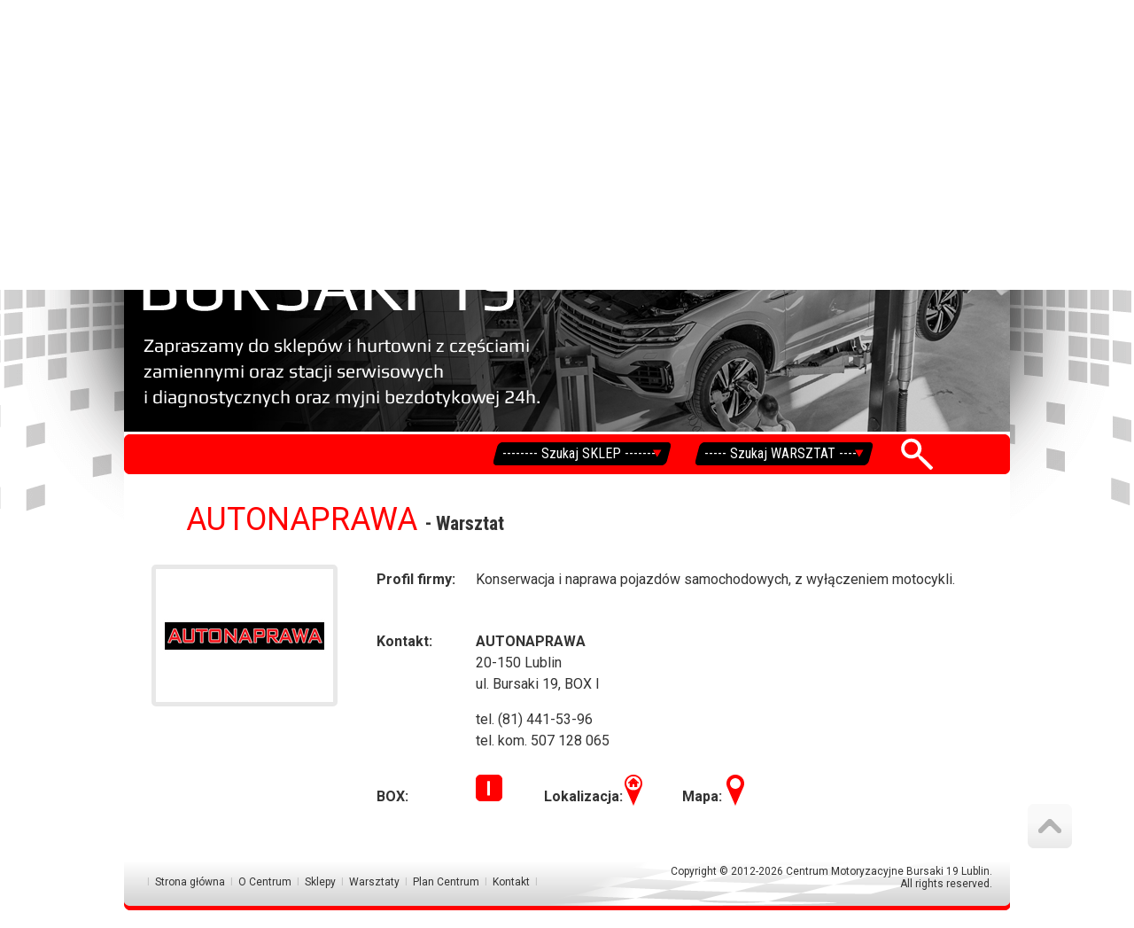

--- FILE ---
content_type: text/html
request_url: https://cmbursaki.pl/page/warsztat_I_001.html
body_size: 4896
content:
<!DOCTYPE html PUBLIC "-//W3C//DTD XHTML 1.0 Transitional//EN"
"https://www.w3.org/TR/xhtml1/DTD/xhtml1-transitional.dtd">
<!-- saved from url=(0014)about:internet -->
<html xmlns="https://www.w3.org/1999/xhtml"><!-- InstanceBegin template="/Templates/page_temp_4_warsztat.dwt" codeOutsideHTMLIsLocked="false" -->
<head>
<!-- InstanceBeginEditable name="doctitle" -->
<title>Centrum Motoryzacyjne Bursaki 19 Lublin | AUTONAPRAWA - Warsztat</title>
<!-- InstanceEndEditable -->
<meta name="description" content="Centrum Motoryzacyjne ul. Bursaki 19, 20-150 Lublin, warsztaty. Zapraszamy!" />
<meta name="keywords" content="centrum, motoryzacyjne, bursaki 19, lublin, sklepy, warsztaty, serwis, naprawa, części zamienne, samochdy osobowe" />
<meta name="copyright" content="2012" />
<meta name="distribution" content="Global" />
<meta name="rating" content="General" />
<meta name="robots" content="All" />
<meta http-equiv="Content-Type" content="text/html; charset=utf-8" />
<meta http-equiv="content-language" content="pl" />
<meta http-equiv="window-target" content="_top" />
<meta http-equiv="Expires" CONTENT="0" />
<meta http-equiv="Cache-Control" CONTENT="no-store, no-cache, must-revalidate" />
<meta http-equiv="Cache-Control" CONTENT="post-check=0, pre-check=0" />
<meta http-equiv="Pragma" CONTENT="no-cache" />
<meta http-equiv="Content-Script-Type" content="text/javascript" />
<meta http-equiv="Content-Style-Type" content="text/css" />
<link rel="stylesheet" href="../css_js/style.css" type="text/css" />
<link rel="stylesheet" href="../css_js/select.css" type="text/css" />
<link rel="stylesheet" href="../css_js/scrolltop_style.css" type="text/css" />
<link href='https://fonts.googleapis.com/css?family=Roboto:300italic,900,100italic,400italic,400,300,500italic,700italic,100,700,500,900italic&subset=latin,cyrillic,cyrillic-ext,vietnamese' rel='stylesheet' type='text/css' />
<link href='https://fonts.googleapis.com/css?family=Roboto+Condensed:400,700&subset=latin,latin-ext' rel='stylesheet' type='text/css' />
<script type="text/javascript" src="../css_js/select_jquery.js"></script>
<script type="text/javascript" src="../css_js/select_element.js"></script>
<script type="text/javascript" src="../css_js/scrolltop.js"></script>

<script type="text/javascript">
$(function() { // when the DOM is ready...
    //  Move the window's scrollTop to the offset position of #top
$('html,body').animate({ scrollTop: $('#top').offset().top }, 600);
					
});
</script>

<script type="text/javascript">
<!--
function MM_jumpMenu(targ,selObj,restore){ //v3.0
  eval(targ+".location='"+selObj.options[selObj.selectedIndex].value+"'");
  if (restore) selObj.selectedIndex=0;
}
function MM_swapImgRestore() { //v3.0
  var i,x,a=document.MM_sr; for(i=0;a&&i<a.length&&(x=a[i])&&x.oSrc;i++) x.src=x.oSrc;
}
function MM_preloadImages() { //v3.0
  var d=document; if(d.images){ if(!d.MM_p) d.MM_p=new Array();
    var i,j=d.MM_p.length,a=MM_preloadImages.arguments; for(i=0; i<a.length; i++)
    if (a[i].indexOf("#")!=0){ d.MM_p[j]=new Image; d.MM_p[j++].src=a[i];}}
}

function MM_findObj(n, d) { //v4.01
  var p,i,x;  if(!d) d=document; if((p=n.indexOf("?"))>0&&parent.frames.length) {
    d=parent.frames[n.substring(p+1)].document; n=n.substring(0,p);}
  if(!(x=d[n])&&d.all) x=d.all[n]; for (i=0;!x&&i<d.forms.length;i++) x=d.forms[i][n];
  for(i=0;!x&&d.layers&&i<d.layers.length;i++) x=MM_findObj(n,d.layers[i].document);
  if(!x && d.getElementById) x=d.getElementById(n); return x;
}

function MM_swapImage() { //v3.0
  var i,j=0,x,a=MM_swapImage.arguments; document.MM_sr=new Array; for(i=0;i<(a.length-2);i+=3)
   if ((x=MM_findObj(a[i]))!=null){document.MM_sr[j++]=x; if(!x.oSrc) x.oSrc=x.src; x.src=a[i+2];}
}
//-->
</script>

<!-- InstanceBeginEditable name="head" --><!-- InstanceEndEditable -->
</head>
<body onload="MM_preloadImages('../images/icon_facebook_b.png','../images/icon_youtube_b.png')">
<div align="center">
<table style="display: inline-table;" border="0" cellpadding="0" cellspacing="0" width="1000">
  <tr>
   <td><img src="../images/spacer.gif" width="20" height="1" border="0" alt="" /></td>
   <td><img src="../images/spacer.gif" width="69" height="1" border="0" alt="" /></td>
   <td><img src="../images/spacer.gif" width="15" height="1" border="0" alt="" /></td>
   <td><img src="../images/spacer.gif" width="120" height="1" border="0" alt="" /></td>
   <td><img src="../images/spacer.gif" width="15" height="1" border="0" alt="" /></td>
   <td><img src="../images/spacer.gif" width="120" height="1" border="0" alt="" /></td>
   <td><img src="../images/spacer.gif" width="15" height="1" border="0" alt="" /></td>
   <td><img src="../images/spacer.gif" width="44" height="1" border="0" alt="" /></td>
   <td><img src="../images/spacer.gif" width="76" height="1" border="0" alt="" /></td>
   <td><img src="../images/spacer.gif" width="6" height="1" border="0" alt="" /></td>
   <td><img src="../images/spacer.gif" width="9" height="1" border="0" alt="" /></td>
   <td><img src="../images/spacer.gif" width="120" height="1" border="0" alt="" /></td>
   <td><img src="../images/spacer.gif" width="15" height="1" border="0" alt="" /></td>
   <td><img src="../images/spacer.gif" width="120" height="1" border="0" alt="" /></td>
   <td><img src="../images/spacer.gif" width="15" height="1" border="0" alt="" /></td>
   <td><img src="../images/spacer.gif" width="120" height="1" border="0" alt="" /></td>
   <td><img src="../images/spacer.gif" width="15" height="1" border="0" alt="" /></td>
   <td><img src="../images/spacer.gif" width="66" height="1" border="0" alt="" /></td>
   <td><img src="../images/spacer.gif" width="20" height="1" border="0" alt="" /></td>
   <td><img src="../images/spacer.gif" width="1" height="1" border="0" alt="" /></td>
  </tr>
  <tr>
   <td><img name="centrum_motoryzacyjne_lublin_r1_c1" src="../images/centrum_motoryzacyjne_lublin_r1_c1.png" width="20" height="113" border="0" id="centrum_motoryzacyjne_lublin_r1_c1" alt="" /></td>
   <td colspan="7"><img src="../images/centrum_motoryzacyjne_lublin_r1_c2.png" alt="" name="centrum_motoryzacyjne_lublin_r1_c2" width="398" height="113" border="0" usemap="#centrum_motoryzacyjne_lublin_r1_c2Map" id="centrum_motoryzacyjne_lublin_r1_c2" />
     <map name="centrum_motoryzacyjne_lublin_r1_c2Map" id="centrum_motoryzacyjne_lublin_r1_c2Map"><area shape="rect" coords="33,14,364,99" href="../index.html" alt="Centrum Motoryzacyjne Bursaki 19 Lublin" title="Centrum Motoryzacyjne Bursaki 19 Lublin" />
       <area shape="rect" coords="33,14,364,99" href="../index.html" />
    </map></td>
   <td colspan="10" valign="middle" background="../images/centrum_motoryzacyjne_lublin_r1_c9.png"><table width="100%" border="0" cellpadding="0" cellspacing="0">     
     <tr>
       <td width="73%" height="100" valign="top" class="tekstNaglowek"><table width="100%" border="0" cellpadding="0" cellspacing="0">
         <tr>
           <td colspan="2"><h1 class="tekstNaglowekBold">CENTRUM MOTORYZACYJNE BURSAKI 19</h1></td>
         </tr>
         <tr>
           <td width="27%" valign="middle" class="tekstNaglowek"><br />
             <table width="92" border="0" align="center" cellpadding="0" cellspacing="0">
                   <tr>
                     <td width="45"><a href="https://www.facebook.com/bursaki19" target="_blank" onmouseover="MM_swapImage('Image1','','../images/icon_facebook_b.png',1)" onmouseout="MM_swapImgRestore()"><img src="../images/icon_facebook_a.png" alt="facebook" name="Image1" width="45" height="35" border="0" id="Image1" /></a></td>
                     <td width="46"><a href="https://www.youtube.com/channel/UCZmzvsjV2U_-kiAuc-tVAJg" target="_blank" onmouseover="MM_swapImage('Image2','','../images/icon_youtube_b.png',1)" onmouseout="MM_swapImgRestore()"><img src="../images/icon_youtube_a.png" alt="youtube" name="Image2" width="94" height="35" border="0" id="Image2" /></a></td>
                    </tr>
             </table></td>
           <td width="73%" height="66" valign="bottom" class="tekstNaglowek">20-150 Lublin, ul. Bursaki 19<br />
               <strong>Godziny otwarcia:</strong><br />
             Pon.-Pt.: 8.00-17.00, Sob.: 8.00-14.00</td>
         </tr>
       </table></td>
     </tr>
   </table></td>
   <td><img name="centrum_motoryzacyjne_lublin_r1_c19" src="../images/centrum_motoryzacyjne_lublin_r1_c19.png" width="20" height="113" border="0" id="centrum_motoryzacyjne_lublin_r1_c19" alt="" /></td>
   <td><img src="../images/spacer.gif" width="1" height="113" border="0" alt="" /></td>
  </tr>
  <tr>
   <td><img name="centrum_motoryzacyjne_lublin_r2_c1" src="../images/centrum_motoryzacyjne_lublin_r2_c1.png" width="20" height="12" border="0" id="centrum_motoryzacyjne_lublin_r2_c1" alt="" /></td>
   <td><img name="centrum_motoryzacyjne_lublin_r2_c2" src="../images/centrum_motoryzacyjne_lublin_r2_c2.png" width="69" height="12" border="0" id="centrum_motoryzacyjne_lublin_r2_c2" alt="" /></td>
   <td rowspan="2"><img name="centrum_motoryzacyjne_lublin_r2_c3" src="../images/centrum_motoryzacyjne_lublin_r2_c3.png" width="15" height="45" border="0" id="centrum_motoryzacyjne_lublin_r2_c3" alt="" /></td>
   <td rowspan="2" background="../images/centrum_motoryzacyjne_lublin_r2_c4.png" class="tekstMenu"><a href="../index.html" title="Centrum Motoryzacyjne Bursaki 19 Lublin - Strona główna" class="strona_glowna">Strona główna</a></td>
   <td rowspan="2"><img name="centrum_motoryzacyjne_lublin_r2_c5" src="../images/centrum_motoryzacyjne_lublin_r2_c5.png" width="15" height="45" border="0" id="centrum_motoryzacyjne_lublin_r2_c5" alt="" /></td>
   <td rowspan="2" background="../images/centrum_motoryzacyjne_lublin_r2_c6.png" class="tekstMenu"><a href="o_centrum.html" title="Centrum Motoryzacyjne Bursaki 19 Lublin - O Centrum">O Centrum</a><a href="o_centrum.html" class="tekstMenu"></a></td>
   <td rowspan="2"><img name="centrum_motoryzacyjne_lublin_r2_c7" src="../images/centrum_motoryzacyjne_lublin_r2_c7.png" width="15" height="45" border="0" id="centrum_motoryzacyjne_lublin_r2_c7" alt="" /></td>
   <td colspan="2" rowspan="2" background="../images/centrum_motoryzacyjne_lublin_r2_c8.png" class="tekstMenu"><a href="sklepy.html" title="Centrum Motoryzacyjne Bursaki 19 Lublin - Sklepy">Sklepy</a></td>
   <td rowspan="2" colspan="2"><img name="centrum_motoryzacyjne_lublin_r2_c10" src="../images/centrum_motoryzacyjne_lublin_r2_c10.png" width="15" height="45" border="0" id="centrum_motoryzacyjne_lublin_r2_c10" alt="" /></td>
   <td rowspan="2" background="../images/centrum_motoryzacyjne_lublin_r2_c12.png" class="tekstMenu"><a href="warsztaty.html" title="Centrum Motoryzacyjne Bursaki 19 Lublin - Warsztaty">Warsztaty</a></td>
   <td rowspan="2"><img name="centrum_motoryzacyjne_lublin_r2_c13" src="../images/centrum_motoryzacyjne_lublin_r2_c13.png" width="15" height="45" border="0" id="centrum_motoryzacyjne_lublin_r2_c13" alt="" /></td>
   <td rowspan="2" background="../images/centrum_motoryzacyjne_lublin_r2_c14.png" class="tekstMenu"><a href="plan_centrum.html" title="Centrum Motoryzacyjne Bursaki 19 Lublin - Plan Centrum">Plan Centrum</a></td>
   <td rowspan="2"><img name="centrum_motoryzacyjne_lublin_r2_c15" src="../images/centrum_motoryzacyjne_lublin_r2_c15.png" width="15" height="45" border="0" id="centrum_motoryzacyjne_lublin_r2_c15" alt="" /></td>
   <td rowspan="2" background="../images/centrum_motoryzacyjne_lublin_r2_c16.png" class="tekstMenu"><a href="kontakt.html" title="Centrum Motoryzacyjne Bursaki 19 Lublin - Kontakt">Kontakt</a></td>
   <td rowspan="2"><img name="centrum_motoryzacyjne_lublin_r2_c17" src="../images/centrum_motoryzacyjne_lublin_r2_c17.png" width="15" height="45" border="0" id="centrum_motoryzacyjne_lublin_r2_c17" alt="" /></td>
   <td><img name="centrum_motoryzacyjne_lublin_r2_c18" src="../images/centrum_motoryzacyjne_lublin_r2_c18.png" width="66" height="12" border="0" id="centrum_motoryzacyjne_lublin_r2_c18" alt="" /></td>
   <td><img name="centrum_motoryzacyjne_lublin_r2_c19" src="../images/centrum_motoryzacyjne_lublin_r2_c19.png" width="20" height="12" border="0" id="centrum_motoryzacyjne_lublin_r2_c19" alt="" /></td>
   <td><img src="../images/spacer.gif" width="1" height="12" border="0" alt="" /></td>
  </tr>
  <tr>
   <td><img name="centrum_motoryzacyjne_lublin_r3_c1" src="../images/centrum_motoryzacyjne_lublin_r3_c1.png" width="20" height="33" border="0" id="centrum_motoryzacyjne_lublin_r3_c1" alt="" /></td>
   <td><img name="centrum_motoryzacyjne_lublin_r3_c2" src="../images/centrum_motoryzacyjne_lublin_r3_c2.png" width="69" height="33" border="0" id="centrum_motoryzacyjne_lublin_r3_c2" alt="" /></td>
   <td><img name="centrum_motoryzacyjne_lublin_r3_c18" src="../images/centrum_motoryzacyjne_lublin_r3_c18.png" width="66" height="33" border="0" id="centrum_motoryzacyjne_lublin_r3_c18" alt="" /></td>
   <td><img name="centrum_motoryzacyjne_lublin_r3_c19" src="../images/centrum_motoryzacyjne_lublin_r3_c19.png" width="20" height="33" border="0" id="centrum_motoryzacyjne_lublin_r3_c19" alt="" /></td>
   <td><img src="../images/spacer.gif" width="1" height="33" border="0" alt="" /></td>
  </tr>
  <tr>
   <td><img name="centrum_motoryzacyjne_lublin_r4_c1" src="../images/centrum_motoryzacyjne_lublin_r4_c1.png" width="20" height="328" border="0" id="centrum_motoryzacyjne_lublin_r4_c1" alt="" /></td>
   <td colspan="9"><img name="centrum_motoryzacyjne_lublin_r4_c2" src="../images/centrum_motoryzacyjne_lublin_r4_c2.png" width="480" height="328" border="0" id="centrum_motoryzacyjne_lublin_r4_c2" alt="Centrum Motoryzacyjne Bursaki 19 Lublin" title="Centrum Motoryzacyjne Bursaki 19 Lublin" /></td>
   <td colspan="8"><img name="centrum_motoryzacyjne_lublin_r4_c11" src="../images/centrum_motoryzacyjne_lublin_r4_c11.png" width="480" height="328" border="0" id="centrum_motoryzacyjne_lublin_r4_c11" alt="Centrum Motoryzacyjne Bursaki 19 Lublin" title="Centrum Motoryzacyjne Bursaki 19 Lublin" /></td>
   <td><img name="centrum_motoryzacyjne_lublin_r4_c19" src="../images/centrum_motoryzacyjne_lublin_r4_c19.png" width="20" height="328" border="0" id="centrum_motoryzacyjne_lublin_r4_c19" alt="" /></td>
   <td><img src="../images/spacer.gif" width="1" height="328" border="0" alt="" /></td>
  </tr>
  <tr>
   <td><img name="centrum_motoryzacyjne_lublin_r5_c1" src="../images/centrum_motoryzacyjne_lublin_r5_c1.png" width="20" height="3" border="0" id="centrum_motoryzacyjne_lublin_r5_c1" alt="" /></td>
   <td colspan="17"><img name="centrum_motoryzacyjne_lublin_r5_c2" src="../images/centrum_motoryzacyjne_lublin_r5_c2.png" width="960" height="3" border="0" id="centrum_motoryzacyjne_lublin_r5_c2" alt="" /></td>
   <td><img name="centrum_motoryzacyjne_lublin_r5_c19" src="../images/centrum_motoryzacyjne_lublin_r5_c19.png" width="20" height="3" border="0" id="centrum_motoryzacyjne_lublin_r5_c19" alt="" /></td>
   <td><img src="../images/spacer.gif" width="1" height="3" border="0" alt="" /></td>
  </tr>
  <tr>
   <td><img name="centrum_motoryzacyjne_lublin_r6_c1" src="../images/centrum_motoryzacyjne_lublin_r6_c1.png" width="20" height="45" border="0" id="centrum_motoryzacyjne_lublin_r6_c1" alt="" /></td>
   <td colspan="17" background="../images/centrum_motoryzacyjne_lublin_r6_c2.png"><table width="100%" border="0" cellpadding="0" cellspacing="0">
     <tr>
       <td align="right"><table width="563" border="0" align="right" cellpadding="0" cellspacing="0">
         <tr>
           <td width="240"><form id="form1" name="form1" method="post" action="">
             <label></label>
             <div align="left">
               <select name="select1" class="select" style="width: 200px" onchange="MM_jumpMenu('parent',this,1)">
               <option value="#">-------- Szukaj SKLEP -------</option>
               <option value="sklep_02_001.html">MOTOKASIA - KATARZYNA TUROWSKA BOX 2</option>
               <option value="sklep_03_001.html">MOTOKASIA - KATARZYNA TUROWSKA BOX 3</option>
               <option value="sklep_04_001.html">MOTOKASIA - KATARZYNA TUROWSKA BOX 4</option>
               <option value="sklep_05-06_001.html">MGM</option>
               <option value="sklep_07_001.html">STRADABUD BOX 7</option>
               <option value="sklep_08_001.html">STRADABUD BOX 8</option>
               <option value="sklep_09_001.html">AUTO-MIX BOŻENA KUCHARZYK BOX 9</option>
               <option value="sklep_10_001.html">SQUAD FELG - AUTO SERWIS BOX 10</option>
               <option value="sklep_11_001.html">MOTOKASIA - KATARZYNA TUROWSKA BOX 11</option>
               <option value="sklep_12_001.html">SQUAD FELG - AUTO SERWIS BOX 12</option>
               <option value="sklep_13_001.html">AUTO-MIX BOŻENA KUCHARZYK BOX 13</option>
               <option value="sklep_14_001.html">SQUAD FELG - AUTO SERWIS BOX 14</option> 
               <option value="sklep_15_001.html">BURSAKI BISTRO</option>
               <option value="#">-----------------------------------------------------------------------</option>
               <option value="sklepy.html">Wybierz wszystkie</option>
               </select>
             </div>
           </form></td>
           <td width="240"><form id="form2" name="form2" method="post" action="">
           <div align="left">
               <select name="select2" class="select" style="width: 200px" onchange="MM_jumpMenu('parent',this,1)">
               <option value="#">----- Szukaj WARSZTAT ----</option>
               <option value="warsztat_A-B_001.html">AUTOTRONIK</option>
               <option value="warsztat_C_001.html">WIESŁAW DADEJ</option>
               <option value="warsztat_D_001.html">AMG SERWIS</option>
               <option value="warsztat_E_001.html">WRÓBEL SERWIS BOX E</option>
               <option value="warsztat_F_001.html">WRÓBEL SERWIS BOX F</option>
               <option value="warsztat_G_001.html">MGM BOX G</option>
               <option value="warsztat_H_001.html">AUTO MECHANIKA</option>
               <option value="warsztat_I_001.html">AUTONAPRAWA</option>
               <option value="warsztat_J_001.html">MGM BOX J</option>
               <option value="warsztat_K_001.html">SQUAD FELG - AUTO SERWIS BOX K</option> 
               <option value="warsztat_L_001.html">SQUAD FELG - AUTO SERWIS BOX L</option> 
               <option value="warsztat_M_001.html">SQUAD FELG - AUTO SERWIS BOX M</option> 
               <option value="warsztat_N_001.html">"DAKAR" AUTOSERWIS BOX N</option>
               <option value="warsztat_O_001.html">"DAKAR" AUTOSERWIS BOX O</option>
               <option value="warsztat_P_001.html">CARSYSTEMS PAWEŁ DEPUTAT / CZYŚCIMYDPF</option>
               <option value="#">--------------------------------------------------</option>
               <option value="warsztaty.html">Wybierz wszystkie</option>
               </select>
           </div>
           </form>
           </td>
           <td width="132"><div align="left"><img src="../images/search.png" width="45" height="45" /></div></td>
         </tr>
       </table></td>
     </tr>
   </table></td>
   <td><img name="centrum_motoryzacyjne_lublin_r6_c19" src="../images/centrum_motoryzacyjne_lublin_r6_c19.png" width="20" height="45" border="0" id="centrum_motoryzacyjne_lublin_r6_c19" alt="" /></td>
   <td><img src="../images/spacer.gif" width="1" height="45" border="0" alt="" /></td>
  </tr>
  <tr>
   <td background="../images/centrum_motoryzacyjne_lublin_r7_c1.png">&nbsp;</td>
   <td colspan="17" background="../images/centrum_motoryzacyjne_lublin_r7_c2.png" class="tekst"><div id="container">
     <table width="100%" border="0" cellpadding="0" cellspacing="0"><a id="top" href="#"></a>
       <tr>
         <td>&nbsp;</td>
       </tr>
       <tr>
         <td><!-- InstanceBeginEditable name="Tytuł" -->
           <h2 class="tekstTytulDzialu">AUTONAPRAWA <span class="tekstNazwaDzialu">- Warsztat</span></h2>
         <!-- InstanceEndEditable --></td>
       </tr>
       <tr>
         <td>&nbsp;</td>
       </tr>
       <tr>
         <td class="tekst"><table width="100%" border="0" cellpadding="0" cellspacing="0">
           <tr>
             <td width="23%" valign="top"><!-- InstanceBeginEditable name="Zdjęcie" -->
                 <img src="images/warsztat/warsztat_I_001.jpg" width="200" height="150" class="logo" />
               <!-- InstanceEndEditable --></td>
             <td width="4%">&nbsp;</td>
             <td width="73%" colspan="2" valign="top"><table width="100%" border="0" cellpadding="5" cellspacing="0">
               <tr>
                 <td width="16%" height="60" valign="top" class="tekst"><strong>Profil firmy:</strong></td>
                 <td height="60" colspan="2" valign="top" class="tekst"><!-- InstanceBeginEditable name="Profil" -->Konserwacja i naprawa pojazdów samochodowych, z wyłączeniem motocykli.<!-- InstanceEndEditable --></td>
               </tr>
               <tr>
                 <td height="60" valign="top" class="tekst"><strong>Kontakt:</strong></td>
                 <td height="60" colspan="2" valign="top" class="tekst"><!-- InstanceBeginEditable name="Kontakt" --><strong>AUTONAPRAWA</strong><br />
20-150 Lublin<br />
ul. Bursaki 19, BOX I
<p>tel. (81) 441-53-96<br />
                       tel. kom. 507 128 065</p>
                   <!-- InstanceEndEditable --></td>
               </tr>
               <tr>
                 <td height="50" valign="middle" class="tekst"><strong>BOX:</strong></td>
                 <td width="11%" height="50" valign="top" class="tekst"><!-- InstanceBeginEditable name="Nr" --><img src="../images/nr_I.png" width="30" height="30" border="0" /><!-- InstanceEndEditable --></td>
                 <td width="73%" height="50" valign="top" class="tekst"><table width="100%" border="0" cellpadding="0" cellspacing="0">
                     <tr>
                       <td width="18%" height="50" valign="middle"><strong>Lokalizacja:</strong></td>
                       <td width="13%" height="50" valign="top"><!-- InstanceBeginEditable name="Lokalizacja" --><a href="plan_centrum.html"><img src="../images/icon_lokalizacja.png" width="20" height="35" /></a><!-- InstanceEndEditable --></td>
                       <td width="10%" valign="middle"><strong>Mapa:</strong></td>
                       <td width="27%" valign="top"><!-- InstanceBeginEditable name="Mapa" --><a href="https://www.google.com/maps/place/Centrum+Motoryzacyjne+Bursaki+19/@51.272653,22.571049,16z/data=!4m2!3m1!1s0x0:0xb0cc3f8044eecfac?hl=pl-PL" target="_blank"><img src="../images/icon_mapa.png" width="20" height="35" /></a><!-- InstanceEndEditable --></td>
                       <td width="32%" valign="bottom"></td>
                     </tr>
                 </table></td>
               </tr>
             </table></td>
           </tr>
           <tr>
             <td height="25" colspan="4" valign="top">&nbsp;</td>
           </tr>
         </table></td>
       </tr>
     </table>
   </div></td>
   <td background="../images/centrum_motoryzacyjne_lublin_r7_c19.png">&nbsp;</td>
   <td><img src="../images/spacer.gif" width="1" height="25" border="0" alt="" /></td>
  </tr>
  <tr>
   <td><img name="centrum_motoryzacyjne_lublin_r8_c1" src="../images/centrum_motoryzacyjne_lublin_r8_c1.png" width="20" height="73" border="0" id="centrum_motoryzacyjne_lublin_r8_c1" alt="" /></td>
   <td colspan="17" valign="middle" background="../images/centrum_motoryzacyjne_lublin_r8_c2.png"><table width="100%" border="0" cellpadding="0" cellspacing="0">
     <tr>
       <td width="48%" class="stopkaMenu"><span class="stopkaMenu_I_">I</span><a href="../index.html" title="Centrum Motoryzacyjne Bursaki 19 Lublin - Strona główna">Strona główna</a><span class="stopkaMenu_I_">I</span><a href="o_centrum.html" title="Centrum Motoryzacyjne Bursaki 19 Lublin - O Centrum">O Centrum</a><span class="stopkaMenu_I_">I</span><a href="sklepy.html" title="Centrum Motoryzacyjne Bursaki 19 Lublin - Sklepy">Sklepy</a><span class="stopkaMenu_I_">I</span><a href="warsztaty.html" title="Centrum Motoryzacyjne Bursaki 19 Lublin - Warsztaty">Warsztaty</a><span class="stopkaMenu_I_">I</span><a href="plan_centrum.html" title="Centrum Motoryzacyjne Bursaki 19 Lublin - Plan Centrum">Plan Centrum</a><span class="stopkaMenu_I_">I</span><a href="kontakt.html" title="Centrum Motoryzacyjne Bursaki 19 Lublin - Kontakt">Kontakt</a><span class="stopkaMenu_I_">I</span><br /></td>
       <td width="4%">&nbsp;</td>
       <td width="48%" class="stopkaCopyright"><script type="text/javascript">
copyright=new Date();
update=copyright.getFullYear();
document.write("Copyright © 2012-"+ update + " Centrum Motoryzacyjne Bursaki 19 Lublin.</br>All rights reserved.");
         </script>
        </td>
     </tr>
   </table></td>
   <td><img name="centrum_motoryzacyjne_lublin_r8_c19" src="../images/centrum_motoryzacyjne_lublin_r8_c19.png" width="20" height="73" border="0" id="centrum_motoryzacyjne_lublin_r8_c19" alt="" /></td>
   <td><img src="../images/spacer.gif" width="1" height="73" border="0" alt="" /></td>
  </tr>
</table>
<a class="scrollup" href="#">scroll</a>

<!-- google analytics -->
<script>
  (function(i,s,o,g,r,a,m){i['GoogleAnalyticsObject']=r;i[r]=i[r]||function(){
  (i[r].q=i[r].q||[]).push(arguments)},i[r].l=1*new Date();a=s.createElement(o),
  m=s.getElementsByTagName(o)[0];a.async=1;a.src=g;m.parentNode.insertBefore(a,m)
  })(window,document,'script','//www.google-analytics.com/analytics.js','ga');

  ga('create', 'UA-58994378-1', 'auto');
  ga('send', 'pageview');

</script>
<!-- google analytics -->

</div>
</body>
<!-- InstanceEnd --></html>


--- FILE ---
content_type: text/css
request_url: https://cmbursaki.pl/css_js/style.css
body_size: 7989
content:
body {
	margin: 0px 0px 20px;
	background-image: url(../images/tlo1.png);
	background-repeat: no-repeat;
	background-position: top;
	background-color: #FFFFFF;
}
.tekst {
	font-family: Roboto, Arial, Helvetica, sans-serif;
	font-size: 16px;
	font-style: normal;
	line-height: 24px;
	font-weight: normal;
	color: #333333;
	text-align: justify;
}
.tekstTytulDzialu {
	font-family: Roboto, Arial, Helvetica, sans-serif;
	font-size: 36px;
	font-style: normal;
	font-weight: normal;
	color: #FF0000;
	text-align: left;
	padding-left: 50px;
	margin-top: 15px;
	margin-right: 0px;
	margin-bottom: 10px;
	margin-left: 0px;
}
.tekstTytulWyroznik {
	font-family: Roboto, Arial, Helvetica, sans-serif;
	font-size: 30px;
	font-style: normal;
	font-weight: inherit;
	color: #FF0000;
	text-align: left;
	vertical-align: top;
	line-height: 25px;
}
.tekstTytulWyroznikKontakt {
	font-family: Roboto, Arial, Helvetica, sans-serif;
	font-size: 24px;
	font-style: normal;
	font-weight: normal;
	color: #FF0000;
	text-align: left;
	vertical-align: top;
	line-height: 25px;
}
.tekstNazwaDzialu {
	font-family: Roboto Condensed, Arial, Helvetica, sans-serif;
	font-size: 22px;
	font-style: normal;
	font-weight: bold;
	color: #333333;
	text-align: left;
	padding-left: 0px;
	margin-top: 15px;
	margin-right: 0px;
	margin-bottom: 10px;
	margin-left: 0px;
}
.tekstNazwaDzialuCookies {
	font-family: Roboto, Arial, Helvetica, sans-serif;
	font-size: 22px;
	font-style: normal;
	font-weight: normal;
	color: #FF0000;
	text-align: left;
	padding-left: 0px;
	margin-top: 15px;
	margin-right: 0px;
	margin-bottom: 10px;
	margin-left: 0px;
	line-height: 30px;
}
.tekstTytulWydazenia {
	font-family: Roboto, Arial, Helvetica, sans-serif;
	font-size: 30px;
	font-style: normal;
	font-weight: inherit;
	color: #333333;
	text-align: left;
	vertical-align: top;
	line-height: 25px;
}
.tekstTytulWydazeniaGlowna {
	font-family: Roboto, Arial, Helvetica, sans-serif;
	font-size: 30px;
	font-style: normal;
	font-weight: inherit;
	color: #333333;
	text-align: left;
	vertical-align: top;
	line-height: 25px;
}
.tekstTytulInformacjaGlowna {
	font-family: Roboto, Arial, Helvetica, sans-serif;
	font-size: 32px;
	font-style: normal;
	font-weight: normal;
	color: #FF0000;
	text-align: center;
	vertical-align: top;
	line-height: 120%;
}
.tekstTekstInformacjaGlowna {
	font-family: Roboto, Arial, Helvetica, sans-serif;
	font-size: 32px;
	font-style: normal;
	font-weight: normal;
	color: #333333;
	text-align: center;
	vertical-align: top;
	line-height: 120%;
}
.tekstCMB {
	font-family: Roboto, Arial, Helvetica, sans-serif;
	font-size: 16px;
	font-style: normal;
	line-height: 21px;
	font-weight: bold;
	color: #FF0000;
	text-align: left;
	text-transform: uppercase;
}
.tekstBold {
	font-family: Roboto, Arial, Helvetica, sans-serif;
	font-size: 16px;
	font-style: normal;
	line-height: 21px;
	font-weight: bold;
	color: #333333;
	text-transform: uppercase;
}
.tekstMenu {
	font-family: Roboto Condensed, Arial, Helvetica, sans-serif;
	font-size: 19px;
	font-style: normal;
	font-weight: bold;
	color: #333333;
	text-align: center;
	padding-top: 7px;
}
.tekstNaglowek {
	font-family: Roboto, Arial, Helvetica, sans-serif;
	font-size: 16px;
	font-style: normal;
	line-height: 21px;
	font-weight: normal;
	color: #333333;
	text-align: right;
}
.tekstNaglowekBold {
	font-family:Roboto, Arial, Helvetica, sans-serif;
	font-size: 20px;
	font-style: normal;
	font-weight: bold;
	color: #333333;
	text-align: right;
	margin-top: 8px;
	margin-right: 0px;
	margin-bottom: 0px;
	margin-left: 0px;
}
.tekstWyroznienieBlack {
	font-family: Roboto, Arial, Helvetica, sans-serif;
	font-size: 20px;
	font-style: normal;
	font-weight: normal;
	color: #333333;
	line-height: 30px;
}
.tekstWyroznienieKontakt {
	font-family: Roboto, Arial, Helvetica, sans-serif;
	font-size: 16px;
	font-style: normal;
	font-weight: bold;
	color: #FF0000;
	line-height: 30px;
}
.tekstWyroznienie {
	font-family: Roboto, Arial, Helvetica, sans-serif;
	font-size: 24px;
	font-style: normal;
	font-weight: normal;
	color: #FF0000;
	line-height: 30px;
}
.tekstNazwaFirmy {
	font-family: Roboto Condensed, Arial, Helvetica, sans-serif;
	font-size: 20px;
	font-style: normal;
	line-height: 21px;
	font-weight: bold;
	color: #FF0000;
	text-align: left;
	text-transform: uppercase;
}
.tekstZobacz {
	font-family: Roboto, Arial, Helvetica, sans-serif;
	font-size: 14.5px;
	font-style: normal;
	line-height: 18px;
	font-weight: normal;
	color: #333333;
	text-align: left;
}
.tekstStopka {
	font-family: Roboto, Arial, Helvetica, sans-serif;
	font-size: 12px;
	font-style: normal;
	line-height: 16px;
	font-weight: normal;
	color: #333333;
	text-align: justify;
}
.stopkaCopyright {
	font-family: Roboto, Arial, Helvetica, sans-serif;
	font-size: 12px;
	font-weight: normal;
	color: #333333;
	text-align: right;
	vertical-align: middle;
	padding-top: 10px;
	padding-bottom: 10px;
}
.stopkaMenu {
	font-family: Roboto, Arial, Helvetica, sans-serif;
	font-size: 12px;
	font-weight: normal;
	color: #333333;
	text-align: left;
	vertical-align: middle;
	padding-top: 10px;
}
.stopkaMenu_I_ {
	font-family: Roboto Condensed, Arial, Helvetica, sans-serif;
	font-size: 12px;
	font-weight: normal;
	color: #C2C2C2;
	padding-right: 6px;
	padding-left: 6px;
}
.strzalka {
	font-family: Roboto, Arial, Helvetica, sans-serif;
	font-size: 16px;
	font-style: normal;
	line-height: 21px;
	font-weight: bold;
	color: #FF0000;
	text-align: left;
	text-transform: uppercase;
	margin-left: 3px;
}
.tabelka {
	border: 1px solid #CCCCCC;
}
.imgRamka {
	-moz-border-radius:5px; /* FF */
	-webkit-border-radius:5px; /* przegl¹darki z webkitem (Safari, Chrome itp.) */
	-khtml-border-radius:5px; /* przegl¹darki typu K-meleon (typowo Linuxowe) */
	border-radius:5px; /* pozosta³e przegl¹darki */
	border: 5px solid #E8E8E8;
}
.liniaPodzial {
	text-align: center;
	background-image: url(../images/linia_podzial.png);
	background-repeat: repeat-x;
}
.liniaPodzialScroll {
	text-align: center;
	background-image: url(../images/linia_podzial.png);
	background-repeat: repeat-x;
	background-position: 10px;
}
.liniaPodzialWydarzenia {
	background-image: url(../images/linia_podzial.png);
	background-repeat: repeat-x;
	background-position: center top;
	padding-bottom: 20px;
}

.zdjecieOblewaniePrawe {
	padding-right: 25px;
	padding-top: 5px;
}
.logo {
	padding-top: 0px;
	float: right;
	-moz-border-radius:5px; /* FF */
	-webkit-border-radius:5px; /* przegl¹darki z webkitem (Safari, Chrome itp.) */
	-khtml-border-radius:5px; /* przegl¹darki typu K-meleon (typowo Linuxowe) */
	border-radius:5px; /* pozosta³e przegl¹darki */
	border: 5px solid #E8E8E8;
}
.icon {
	padding-top: 3px;
}
a:link {
	color: #333333;
	text-decoration: none;
}

a:visited {
	color: #333333;
	text-decoration: none;
}

a:hover {
	color: #FF0000;
	text-decoration: none;
}
a:active {
	color: #FF0000;
	text-decoration: none;
}
a:link.strona_glowna {
	color: #FFFFFF;
	text-decoration: none;
}
a:visited.strona_glowna {
	color: #FFFFFF;
	text-decoration: none;
}
a:hover.strona_glowna {
	color: #333333;
	text-decoration: none;
}
a:active.strona_glowna {
	color: #333333;
	text-decoration: none;
}
img#galeria:hover {
	-moz-border-radius:5px; /* FF */
	-webkit-border-radius:5px; /* przegl¹darki z webkitem (Safari, Chrome itp.) */
	-khtml-border-radius:5px; /* przegl¹darki typu K-meleon (typowo Linuxowe) */
	border-radius:5px; /* pozosta³e przegl¹darki */
	border: 5px solid #FF0000;
}
#searchSklepy {
	float: right;
	height: 30px;
	width: 300px;
	vertical-align: middle;
	text-align: right;
	margin: 0px;
	padding: 0px;
	border-top-width: thin;
	border-right-width: thin;
	border-bottom-width: thin;
	border-left-width: thin;
	border-top-style: dashed;
	border-right-style: dashed;
	border-bottom-style: dashed;
	border-left-style: dashed;
}
#search {
	float: right;
	height: 40px;
	width: 100px;
}
#searchWarsztaty {
	float: right;
	height: 40px;
	width: 300px;
}
#container {
	width: 960px;
	height: auto;
}

--- FILE ---
content_type: text/css
request_url: https://cmbursaki.pl/css_js/select.css
body_size: 931
content:
body{font-family:Roboto Condensed, sans-serif, Arial, Helvetica, sans-serif;font-size:16px;font-style:normal;color:#FFFFFF;}
h1{font-size:180%;font-weight:normal;}
h2{font-size:160%;font-weight:normal;}
h3{font-size:140%;font-weight:normal;}
pre{display:block;font:12px "Courier New", Courier, monospace;padding:10px;border:1px solid #bae2f0;background:#e3f4f9;margin:.5em 0;width:500px;}
.clear{clear:both;}
img{border:none;}
form div{position:relative;}
select.select{position:relative;z-index:10;width:200px !important;height:26px !important;line-height:26px;}
span.select{position:absolute;bottom:0;float:left;left:0;width:200px;height:26px;line-height:26px;text-indent:10px;background:url(../images/bg_select.png) no-repeat 0 0;cursor:default;z-index:1;}
form div.variation1 label{display:block;line-height:26px;}
form div.variation2 label{float:left;width:100px;line-height:26px;}
form div.variation2 span.select{left:100px;}

--- FILE ---
content_type: text/css
request_url: https://cmbursaki.pl/css_js/scrolltop_style.css
body_size: 168
content:
.scrollup{width:50px;height:50px;opacity:0.5;position:fixed;bottom:90px;right:70px;display:none;text-indent:-9999px;background:url('../images/icon_top.png') no-repeat;}

--- FILE ---
content_type: application/javascript
request_url: https://cmbursaki.pl/css_js/select_element.js
body_size: 376
content:
$(document).ready(function(){$('select.select').each(function(){var title=$(this).attr('title');if($('option:selected',this).val()!='')title=$('option:selected',this).text();$(this).css({'z-index':10,'opacity':0,'-khtml-appearance':'none'}).after('<span class="select">'+title+'</span>').change(function(){val=$('option:selected',this).text();$(this).next().text(val);})});});

--- FILE ---
content_type: text/plain
request_url: https://www.google-analytics.com/j/collect?v=1&_v=j102&a=1124901265&t=pageview&_s=1&dl=https%3A%2F%2Fcmbursaki.pl%2Fpage%2Fwarsztat_I_001.html&ul=en-us%40posix&dt=Centrum%20Motoryzacyjne%20Bursaki%2019%20Lublin%20%7C%20AUTONAPRAWA%20-%20Warsztat&sr=1280x720&vp=1280x720&_u=IEBAAEABAAAAACAAI~&jid=1862246183&gjid=610014483&cid=1034808612.1768988316&tid=UA-58994378-1&_gid=906763763.1768988316&_r=1&_slc=1&z=911058166
body_size: -449
content:
2,cG-KW6C9NJBES